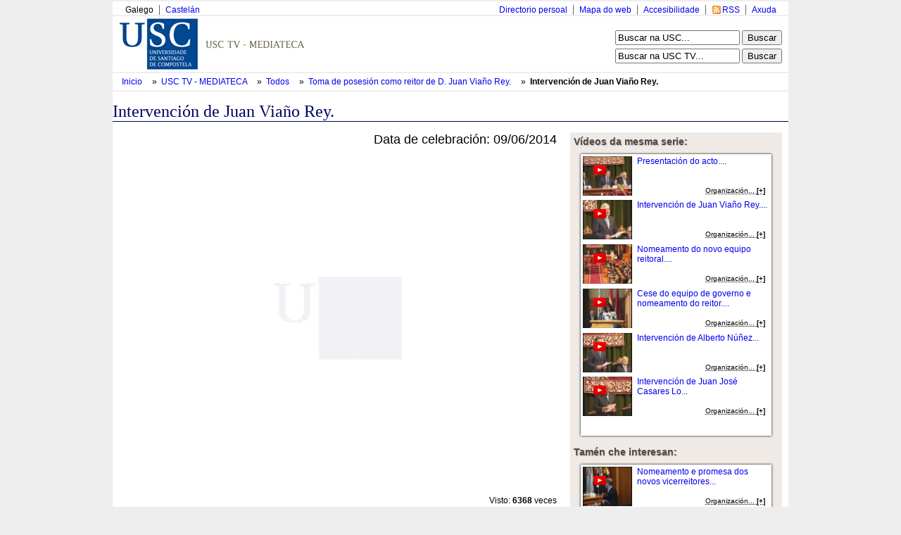

--- FILE ---
content_type: text/html; charset=utf-8
request_url: http://tv.usc.gal/mmobj/index/id/2344
body_size: 7643
content:
<!DOCTYPE html PUBLIC "-//W3C//DTD XHTML 1.0 Transitional//EN" "http://www.w3.org/TR/xhtml1/DTD/xhtml1-transitional.dtd">
<html xmlns="http://www.w3.org/1999/xhtml" xml:lang="en" lang="en">
<head>

<meta http-equiv="Content-Type" content="text/html; charset=utf-8" />
<meta name="title" content="USC TV - Intervención de Juan Viaño Rey." />
<meta name="keywords" content="webtv, Tv, Usctv, pumukit" />
<meta name="robots" content="index, follow" />
<meta name="description" content="Portal web de la TV de la Usc" />
<meta name="language" content="gl" />

<title>USC TV - Intervención de Juan Viaño Rey.</title>

<link rel="shortcut icon" href="/favicon.ico" />
<meta name="robots" content="index, follow" /> 
<meta name="revisit-after" content="1 days" />

<!--[if lt IE 7.]>
<link rel="stylesheet" type="text/css" media="screen" href="/css/tvusc/iefix.css" /> 
<![endif]--> 

<script type="text/javascript" src="/js/prototype.js"></script>
<script type="text/javascript" src="/js/scriptaculous.js"></script>
<script type="text/javascript" src="/jwplayer/jwplayer.js"></script>
<link rel="stylesheet" type="text/css" media="screen" href="/css/tvusc/estilos.css" />
<link rel="stylesheet" type="text/css" media="screen" href="/css/tvusc/960.css" />
<link rel="stylesheet" type="text/css" media="screen" href="/css/tvusc/usctv.css" />
<link rel="stylesheet" type="text/css" media="screen" href="/css/tvusc/serial.css" />
</head>
<body>
    <div class="container_15" id="tvusc">

      <div class="usctv_cab">
        <!-- comezo da franxa horizontal superior -->
<div class="grid_15 blq-navegacion-superior">

  <div class="grid_6 alpha">

    <ul id="idiomas">
      <li class="first_child">
                    Galego              </li>
      <li>
                <a href="/culture/es" title="Versión en castellano" hreflang="es">
          Castelán        </a>
              </li> 
    </ul>

  </div>
  
  <div class="grid_9 omega">
    <ul id="navegacion-superior">
      <li id="nav_axuda" class="axuda"><a href="http://www.usc.es/gl/web/axuda.html" accesskey="h">Axuda</a></li>
      <li id="nav_rss" class="rss"><a href="/rss.xml" accesskey="r">RSS</a></li>
      <li id="nav_accesible" class="accesible"><a href="http://www.usc.es/gl/web/accesibilidade.html" accesskey="a">Accesibilidade</a></li>
      <li id="nav_mapa" class="mapa"><a href="http://www.usc.es/gl/web/mapa.jsp">Mapa do web</a></li>
      <li id="nav_directorio" class="first_child directorio"><a href="http://www.usc.es/gl/web/directorio.html">Directorio persoal</a></li>
    </ul>
  </div>


</div>

<!-- fin da franxa horizontal superior -->
        <div class="separador"></div>
        <div class="grid_10 logo">


  <img usemap="#conxunto_identidade"
       src="/images/tv/usc/usctv.gif" 
       alt="Conxunto de identidade do servizo" height="75" width="443" /> 
  <map name="conxunto_identidade" id="conxunto_identidade">
    <area accesskey="1" href="http://www.usc.es"
          alt="Páxina de incio do sitio web da USC" 
          title="Páxina de incio do sitio web da USC" coords="0,0,115,75" shape="rect" /> 
  </map>


</div>

<div class="grid_5 busca">

  <form name="searchhead" 
        style="margin-bottom: 5px"
        method="get"
        action="http://www.usc.es/gl/web/busqueda.html">
    <div>
      <label accesskey="b" for="busca" class="salto">Busca:</label>
      <input name="q" maxlength="30"  value="Buscar na USC..."
             onclick="this.value=''" 
             onblur="if(this.value == '') this.value = 'Buscar na USC...'" 
             type="text" />
      <input name="startsearch" value="Buscar" type="submit" />
    </div>
  </form>

  <form name="searchhead" 
        method="post"
        action="/busca.html">
    <div>
      <label accesskey="t" for="busca" class="salto">Busca:</label>
      <input name="q" maxlength="30"  value="Buscar na USC TV..."
             onclick="this.value = ''" 
             onblur="if(this.value == '') this.value = 'Buscar na USC TV...'" 
             type="text" />
      <input name="startsearch" value="Buscar" type="submit" />
    </div>
  </form> 
</div>
        <div class="separador"></div>
        <div class="cab_pan">

 <ul id="tvusces_pan">
  <li>
    <a href="http://www.usc.es">
      Inicio    </a>
  </li>

  <li>
    &nbsp;»&nbsp; 
    <a href="/" 
        >
      USC TV - MEDIATECA
    </a>
  </li>

    <li>
     &nbsp;»&nbsp; 
     <a href="/library/all" 
         >
       Todos     </a>
  </li>
  
  
    <li>
     &nbsp;»&nbsp; 
     <a id="tvusces_pan_serial_a" href="/serial/index/id/404" 
         >
       Toma de posesi&oacute;n como reitor de D. Juan Via&ntilde;o Rey.     </a>
  </li>
  
    <li id="tvusces_pan_mmobj">
     &nbsp;»&nbsp; 
     <a id="tvusces_pan_mmobj_a" href="/mmobj/index/id/2344" 
        class="select" >
       Intervenci&oacute;n de Juan Via&ntilde;o Rey.     </a>
  </li>



<script type="text/javascript">
 //<![CDATA[
    var pan_mmobj = $('tvusces_pan_mmobj');
    var pan_serial = $('tvusces_pan_serial_a');
    var pan_mmobja = $('tvusces_pan_mmobj_a');
    if((pan_mmobj != null) &&(pan_serial != null)){
      var izq = ($('tvusc').cumulativeOffset()[0]);
      var tamano = ( pan_mmobj.cumulativeOffset()[0] + pan_mmobj.offsetWidth - izq);
      while( tamano > 920){
      
        if(pan_serial.innerHTML.strip().length > 20){
          pan_serial.update(pan_serial.innerHTML.strip().truncate(pan_serial.innerHTML.strip().length -1 ));
        }else{
          pan_mmobja.update(pan_mmobja.innerHTML.strip().truncate(pan_mmobja.innerHTML.strip().length -1 ));
        }
        var tamano = ( pan_mmobj.cumulativeOffset()[0] + pan_mmobj.offsetWidth - izq);
      }
    }
 //]]>
</script>


  
 </ul>

</div>







        <div class="separador"></div>
      </div>

      <div class="usctv_content">
        <h1>
  Intervenci&oacute;n de Juan Via&ntilde;o Rey.</h1>


<div id="usctv_m_mmobj" class="usctv_m">

  <div class="grid_10">
    <div class="mm_player">

  <div class="date">
  <!-- Fixme falta estilo de esto -->
    Data de celebración: 09/06/2014  </div>

   <div style="background-color: #000; width: 620px; height: 465px; margin: 10px 0px 20px;" id="preview">
	<video id="player1" controls>
	</video>
</div>
<script language="JavaScript" type="text/javascript">
    jwplayer("player1").setup({
            playlist: [
                        {'file': 'http://dls.usc.es/download/93/689.mp4',
			 'type': 'mp4',
	    title: 'Intro'
	   },
           {
        file: 'http://dls.usc.es/download/404/4069.mp4',
		   }
               ],
	flashplayer: "/jwplayer/jwplayer.flash.swf",
	html5player: "/jwplayer/jwplayer.html5.js",
	primary: 'flash',
	 autostart: 'true',
         startparam: 'start',
         repeat: 'false',
              width: 620,
        height: 465    });

</script>

<noscript>

Provide alternate content for browsers that do not support scripting
or for those that have scripting disabled.
Alternate HTML content should be placed here.
This content requires the Adobe Flash Player and a browser with JavaScript enabled.
<a href="http://www.adobe.com/go/getflash/">Get Flash</a>
</noscript>

  <div class="num_view">
    Visto: 
    <span class="num_view_number">6368</span>
    veces  </div>

  <div class="title">
      </div>

  
  <p class="description">
    Juan Via&ntilde;o Rey, comeza agradecendo o seu apoio a todos os que lle acompa&ntilde;aron ata onde est&aacute; e especialmente a aqueles que decidiron embarcarse neste reto o seu car&oacute;n, os vicerreitores que conformar&aacute;n o seu equipo de governo.  </p>

  <!-- PIC -->
<div class="serial_mm_info">
  <!-- PERSONS ACT -->
        <div class="persons" style="overflow: hidden">
                   
                      <div>
              <div class="person"   style="float:right" >
	        Productora:                                   SERVIMAV. Servizo de Medios Audiovisuais 
                              </div>
              Universidade de Santiago de Compostela            </div>
                             
                      <div>
              <div class="person"  >
	                                           Juan Manuel Via&ntilde;o Rey 
                              </div>
              Reitor da USC 2014-            </div>
                          </div>
</div>



</div>
    <script type="text/javascript">
//<![CDATA[

function index_tab_click(tab, block)
{
  $$('.index_tab_sel').first().removeClassName('index_tab_sel');
  $(tab).addClassName('index_tab_sel');
  
  ['index_tab_box_last', 'index_tab_box_popular', 'index_tab_box_featured'].each(function(name){
      if(name == block){
        $(name).show();
      }else{
        $(name).hide();
      }
    });
  
  return false;
}

//]]>
</script>  



<div class="index_tab">
  <div id="index_tab_last" class="index_tab_sel" style="width: 33%">
    <a href="#" onclick="return index_tab_click('index_tab_last', 'index_tab_box_last')" >
      Últimos engadidos    </a>
  </div>
  <div id="index_tab_popular" style="width: 33%">
    <a href="#" onclick="return index_tab_click('index_tab_popular', 'index_tab_box_popular');" >
      Máis vistos    </a>
  </div>
  <div id="index_tab_featured" style="width: 33%">
    <a href="#" onclick="return index_tab_click('index_tab_featured', 'index_tab_box_featured');" >
      Destacados    </a>
  </div>
</div>

<div class="index_tab_box">

  <div class="index_tab_box_element" id="index_tab_box_last" >
    <div class="usctv_mmobjs">



<div class="usctv_mmobj">



    <figure class="album" style="margin:2px 7px 2px 2px; ">
      <a href="/serial/index/id/802">
        <div class="picture"><img src="/uploads/pic/Serial/802/Video/4634/26010995758.jpg" /></div>
        <div class="picture"><img src="/uploads/pic/Serial/802/Video/4634/26010995758.jpg" /></div>
        <div class="picture"><img src="/uploads/pic/Serial/802/Video/4634/26010995758.jpg" /></div>
      </a>
    </figure>
    <div class="info">
    <div class="title">
      <a href="/serial/index/id/802" >
        Acto Acad&eacute;mico de Apertura do Curso 2025-2026...      </a>
    </div>
 

    <div class="serial_title">
                    
              <abbr title="Acto Acad&eacute;mico de Apertura do Curso 2025-2026">
          Acto Acad&eacute;mico de Apertura...        </abbr>
          </div>

    <div class="date">
      <span style="font-size:85%">Data Evento:</span><br />
      09/01/2026    </div>

    <div class="mmobj_bottom">
      <abbr title="Medicina preventiva, Ling&uuml;&iacute;stica, Linguas, Lingua e cultura, Enfermidade, Aperturas de curso">

      <span style="font-weight: bold; font-size: 100%">[+]</span>
  
</abbr>    </div>
  </div>

</div>






<div class="usctv_mmobj">



  <div class="thumbnail">
    <a href="/mmobj/index/id/4629" >
      <!--<img class="play_icon_shadow" alt="" width="30" src="/images/tv/usc/sombra.png"/>-->
      <img class="play_icon" alt="" src="/images/tv/usc/play_icon.gif"/>
      <img class="serial" alt="serial_pic" src="/uploads/pic/Serial/684/Video/4629/02._Cartel_final_seguridad_maritima.jpg" width="100" height="84"/>
    </a>
  </div> 
  <div class="info">
    <div class="title">
      <a href="/mmobj/index/id/4629" >
        Seguridad mar&iacute;tima...      </a>
    </div>



    <div class="serial_title">
                    
              <abbr title="Mesas de an&aacute;lisis do Centro de Estudos de Seguridade - CESEG -USC">
          Mesas de an&aacute;lisis do...        </abbr>
          </div>

    <div class="date">
      <span style="font-size:85%">Data Evento:</span><br />
      18/06/2025    </div>

    <div class="mmobj_bottom">
      <abbr title="Ciencias xur&iacute;&shy;dicas e dereito, Dereito constitucional, Ciencias pol&iacute;ticas, Vida pol&iacute;&shy;tica, Teor&iacute;a pol&iacute;&shy;tica">

      <span style="font-weight: bold; font-size: 100%">[+]</span>
  
</abbr>    </div>
  </div>

</div>






<div class="usctv_mmobj">



  <div class="thumbnail">
    <a href="/mmobj/index/id/4628" >
      <!--<img class="play_icon_shadow" alt="" width="30" src="/images/tv/usc/sombra.png"/>-->
      <img class="play_icon" alt="" src="/images/tv/usc/play_icon.gif"/>
      <img class="serial" alt="serial_pic" src="/uploads/pic/Serial/684/Video/4628/Cartel_final.jpg" width="100" height="84"/>
    </a>
  </div> 
  <div class="info">
    <div class="title">
      <a href="/mmobj/index/id/4628" >
        Seguridad y turismo...      </a>
    </div>



    <div class="serial_title">
                    
              <abbr title="Mesas de an&aacute;lisis do Centro de Estudos de Seguridade - CESEG -USC">
          Mesas de an&aacute;lisis do...        </abbr>
          </div>

    <div class="date">
      <span style="font-size:85%">Data Evento:</span><br />
      10/06/2025    </div>

    <div class="mmobj_bottom">
      <abbr title="Ciencias xur&iacute;&shy;dicas e dereito, Dereito constitucional, Ciencias pol&iacute;ticas, Vida pol&iacute;&shy;tica, Teor&iacute;a pol&iacute;&shy;tica">

      <span style="font-weight: bold; font-size: 100%">[+]</span>
  
</abbr>    </div>
  </div>

</div>






<div class="usctv_mmobj">



  <div class="thumbnail">
    <a href="/mmobj/index/id/4615" >
      <!--<img class="play_icon_shadow" alt="" width="30" src="/images/tv/usc/sombra.png"/>-->
      <img class="play_icon" alt="" src="/images/tv/usc/play_icon.gif"/>
      <img class="serial" alt="serial_pic" src="/uploads/pic/Serial/799/Video/4615/Miniatura_usctv.jpg" width="100" height="84"/>
    </a>
  </div> 
  <div class="info">
    <div class="title">
      <a href="/mmobj/index/id/4615" >
          Gorri&oacute;ns entre tulip&aacute;ns. So&ntilde;os rotos detr&aacute;s do burka. V.O....      </a>
    </div>



    <div class="serial_title">
                    
              <abbr title="Gorri&oacute;ns entre tulip&aacute;ns. So&ntilde;os rotos detr&aacute;s do burka">
          Gorri&oacute;ns entre tulip&aacute;ns....        </abbr>
          </div>

    <div class="date">
      <span style="font-size:85%">Data Evento:</span><br />
      06/11/2024    </div>

    <div class="mmobj_bottom">
      <abbr title="Historia, Historia de pa&iacute;&shy;ses, Instituci&oacute;ns pol&iacute;&shy;ticas, Dereitos humanos, Relixi&oacute;n, Sociolox&iacute;a, Cultural">

      <span style="font-weight: bold; font-size: 100%">[+]</span>
  
</abbr>    </div>
  </div>

</div>






<div class="usctv_mmobj">



  <div class="thumbnail">
    <a href="/mmobj/index/id/4620" >
      <!--<img class="play_icon_shadow" alt="" width="30" src="/images/tv/usc/sombra.png"/>-->
      <img class="play_icon" alt="" src="/images/tv/usc/play_icon.gif"/>
      <img class="serial" alt="serial_pic" src="/uploads/pic/Serial/799/Video/4620/Imagen_Video_Presentaci__n_Acto.jpg" width="100" height="84"/>
    </a>
  </div> 
  <div class="info">
    <div class="title">
      <a href="/mmobj/index/id/4620" >
        Acto de Estrea do Documental  ...      </a>
    </div>



    <div class="serial_title">
                    
              <abbr title="Gorri&oacute;ns entre tulip&aacute;ns. So&ntilde;os rotos detr&aacute;s do burka">
          Gorri&oacute;ns entre tulip&aacute;ns....        </abbr>
          </div>

    <div class="date">
      <span style="font-size:85%">Data Evento:</span><br />
      06/11/2024    </div>

    <div class="mmobj_bottom">
      <abbr title="Historia, Historia de pa&iacute;&shy;ses, Instituci&oacute;ns pol&iacute;&shy;ticas, Dereitos humanos, Relixi&oacute;n, Sociolox&iacute;a, Cultural">

      <span style="font-weight: bold; font-size: 100%">[+]</span>
  
</abbr>    </div>
  </div>

</div>






<div class="usctv_mmobj">



  <div class="thumbnail">
    <a href="/mmobj/index/id/4619" >
      <!--<img class="play_icon_shadow" alt="" width="30" src="/images/tv/usc/sombra.png"/>-->
      <img class="play_icon" alt="" src="/images/tv/usc/play_icon.gif"/>
      <img class="serial" alt="serial_pic" src="/uploads/pic/Serial/794/Video/4619/Miniatura.jpg" width="100" height="84"/>
    </a>
  </div> 
  <div class="info">
    <div class="title">
      <a href="/mmobj/index/id/4619" >
        Investigamos na realidade virtual para a educaci&oacute;n ...      </a>
    </div>



    <div class="serial_title">
                    
              Investigamos na USC       
          </div>

    <div class="date">
      <span style="font-size:85%">Data Evento:</span><br />
      10/09/2024    </div>

    <div class="mmobj_bottom">
      <abbr title="Qu&iacute;&shy;mica f&iacute;&shy;sica de pol&iacute;&shy;meros, Enxe&ntilde;ar&iacute;a bioqu&iacute;&shy;mica, Tecnolox&iacute;&shy;a de materiais, Pl&aacute;sticos, Transferencia de tecnolox&iacute;&shy;a">

      <span style="font-weight: bold; font-size: 100%">[+]</span>
  
</abbr>    </div>
  </div>

</div>



</div>

  
    <div style="clear:left"></div>
  </div>
  
  <div class="index_tab_box_element" id="index_tab_box_popular" style="display:none">
    <div class="usctv_mmobjs">



<div class="usctv_mmobj">



  <div class="thumbnail">
    <a href="/mmobj/index/id/2445" >
      <!--<img class="play_icon_shadow" alt="" width="30" src="/images/tv/usc/sombra.png"/>-->
      <img class="play_icon" alt="" src="/images/tv/usc/play_icon.gif"/>
      <img class="serial" alt="serial_pic" src="/uploads/pic/Serial/406/Video/2445/140703123132.jpg" width="100" height="84"/>
    </a>
  </div> 
  <div class="info">
    <div class="title">
      <a href="/mmobj/index/id/2445" >
        Presentaci&oacute;n do acto....      </a>
    </div>



    <div class="serial_title">
                    
              Mellores expedientes 2014.       
          </div>

    <div class="date">
      <span style="font-size:85%">Data Evento:</span><br />
      01/07/2014    </div>

    <div class="mmobj_bottom">
      <abbr title="Pol&iacute;tica educativa, Mellores expedientes">

      <span style="font-weight: bold; font-size: 100%">[+]</span>
  
</abbr>    </div>
  </div>

</div>






<div class="usctv_mmobj">



  <div class="thumbnail">
    <a href="/mmobj/index/id/883" >
      <!--<img class="play_icon_shadow" alt="" width="30" src="/images/tv/usc/sombra.png"/>-->
      <img class="play_icon" alt="" src="/images/tv/usc/play_icon.gif"/>
      <img class="serial" alt="serial_pic" src="/uploads/pic/Serial/182/Video/883/100728173057.jpg" width="100" height="84"/>
    </a>
  </div> 
  <div class="info">
    <div class="title">
      <a href="/mmobj/index/id/883" >
        Intervenci&oacute;n de Luis Pedro L&oacute;pez Grill&eacute;...      </a>
    </div>



    <div class="serial_title">
                    
              Mellores expedientes 2008       
          </div>

    <div class="date">
      <span style="font-size:85%">Data Evento:</span><br />
      11/07/2008    </div>

    <div class="mmobj_bottom">
      <abbr title="Pol&iacute;tica educativa">

      <span style="font-weight: bold; font-size: 100%">[+]</span>
  
</abbr>    </div>
  </div>

</div>






<div class="usctv_mmobj">



  <div class="thumbnail">
    <a href="/mmobj/index/id/401" >
      <!--<img class="play_icon_shadow" alt="" width="30" src="/images/tv/usc/sombra.png"/>-->
      <img class="play_icon" alt="" src="/images/tv/usc/play_icon.gif"/>
      <img class="serial" alt="serial_pic" src="/uploads/pic/Serial/67/Video/401/10043071718.jpg" width="100" height="84"/>
    </a>
  </div> 
  <div class="info">
    <div class="title">
      <a href="/mmobj/index/id/401" >
        Universidade Viva...      </a>
    </div>



    <div class="serial_title">
                    
              Universidade Viva       
          </div>

    <div class="date">
      <span style="font-size:85%">Data Evento:</span><br />
      01/01/2004    </div>

    <div class="mmobj_bottom">
      <abbr title="Publicidade, Arquitectura, Publicidade corporativa">

      <span style="font-weight: bold; font-size: 100%">[+]</span>
  
</abbr>    </div>
  </div>

</div>






<div class="usctv_mmobj">



  <div class="thumbnail">
    <a href="/mmobj/index/id/601" >
      <!--<img class="play_icon_shadow" alt="" width="30" src="/images/tv/usc/sombra.png"/>-->
      <img class="play_icon" alt="" src="/images/tv/usc/play_icon.gif"/>
      <img class="serial" alt="serial_pic" src="/uploads/pic/Serial/131/Video/601/100521122935.jpg" width="100" height="84"/>
    </a>
  </div> 
  <div class="info">
    <div class="title">
      <a href="/mmobj/index/id/601" >
        Inicio do acto acad&eacute;mico de clausura do V Centenario...      </a>
    </div>



    <div class="serial_title">
                    
              <abbr title="Clausura do V Centenario da Universidade de Santiago">
          Clausura do V Centenario da...        </abbr>
          </div>

    <div class="date">
      <span style="font-size:85%">Data Evento:</span><br />
      26/09/1996    </div>

    <div class="mmobj_bottom">
      <abbr title="Pol&iacute;tica educativa, Aperturas de curso">

      <span style="font-weight: bold; font-size: 100%">[+]</span>
  
</abbr>    </div>
  </div>

</div>






<div class="usctv_mmobj">



  <div class="thumbnail">
    <a href="/mmobj/index/id/567" >
      <!--<img class="play_icon_shadow" alt="" width="30" src="/images/tv/usc/sombra.png"/>-->
      <img class="play_icon" alt="" src="/images/tv/usc/play_icon.gif"/>
      <img class="serial" alt="serial_pic" src="/uploads/pic/Serial/118/Video/567/100512123929.jpg" width="100" height="84"/>
    </a>
  </div> 
  <div class="info">
    <div class="title">
      <a href="/mmobj/index/id/567" >
        Sa&iacute;ndo dun buraco negro...      </a>
    </div>



    <div class="serial_title">
                    
              <abbr title="I Premio Fonseca 2008. Stephen Hawking">
          I Premio Fonseca 2008. Stephen...        </abbr>
          </div>

    <div class="date">
      <span style="font-size:85%">Data Evento:</span><br />
      28/09/2008    </div>

    <div class="mmobj_bottom">
      <abbr title="F&iacute;&shy;sica te&oacute;rica">

      <span style="font-weight: bold; font-size: 100%">[+]</span>
  
</abbr>    </div>
  </div>

</div>






<div class="usctv_mmobj">



  <div class="thumbnail">
    <a href="/mmobj/index/id/1136" >
      <!--<img class="play_icon_shadow" alt="" width="30" src="/images/tv/usc/sombra.png"/>-->
      <img class="play_icon" alt="" src="/images/tv/usc/play_icon.gif"/>
      <img class="serial" alt="serial_pic" src="/uploads/pic/Serial/232/Video/1136/101105185742.jpg" width="100" height="84"/>
    </a>
  </div> 
  <div class="info">
    <div class="title">
      <a href="/mmobj/index/id/1136" >
        O ribosoma: unha m&aacute;quina de ARN que sobreviviu &aacute; presi&oacute;n da evoluci&oacute;n, pero est&aacute; paralizada polos...      </a>
    </div>



    <div class="serial_title">
                    
              <abbr title="Programa ConCiencia 2010. Ada Yonath">
          Programa ConCiencia 2010. Ada...        </abbr>
          </div>

    <div class="date">
      <span style="font-size:85%">Data Evento:</span><br />
      25/10/2010    </div>

    <div class="mmobj_bottom">
      <abbr title="Bioqu&iacute;&shy;mica, Aperturas e clausuras de congresos e xornadas">

      <span style="font-weight: bold; font-size: 100%">[+]</span>
  
</abbr>    </div>
  </div>

</div>



</div>

    
    <div style="clear:left"></div>
  </div>
  
  <div class="index_tab_box_element" id="index_tab_box_featured" style="display:none">
    <div class="usctv_mmobjs">



<div class="usctv_mmobj">



  <div class="thumbnail">
    <a href="/mmobj/index/id/4629" >
      <!--<img class="play_icon_shadow" alt="" width="30" src="/images/tv/usc/sombra.png"/>-->
      <img class="play_icon" alt="" src="/images/tv/usc/play_icon.gif"/>
      <img class="serial" alt="serial_pic" src="/uploads/pic/Serial/684/Video/4629/02._Cartel_final_seguridad_maritima.jpg" width="100" height="84"/>
    </a>
  </div> 
  <div class="info">
    <div class="title">
      <a href="/mmobj/index/id/4629" >
        Seguridad mar&iacute;tima...      </a>
    </div>



    <div class="serial_title">
                    
              <abbr title="Mesas de an&aacute;lisis do Centro de Estudos de Seguridade - CESEG -USC">
          Mesas de an&aacute;lisis do...        </abbr>
          </div>

    <div class="date">
      <span style="font-size:85%">Data Evento:</span><br />
      18/06/2025    </div>

    <div class="mmobj_bottom">
      <abbr title="Ciencias xur&iacute;&shy;dicas e dereito, Dereito constitucional, Ciencias pol&iacute;ticas, Vida pol&iacute;&shy;tica, Teor&iacute;a pol&iacute;&shy;tica">

      <span style="font-weight: bold; font-size: 100%">[+]</span>
  
</abbr>    </div>
  </div>

</div>






<div class="usctv_mmobj">



  <div class="thumbnail">
    <a href="/mmobj/index/id/4628" >
      <!--<img class="play_icon_shadow" alt="" width="30" src="/images/tv/usc/sombra.png"/>-->
      <img class="play_icon" alt="" src="/images/tv/usc/play_icon.gif"/>
      <img class="serial" alt="serial_pic" src="/uploads/pic/Serial/684/Video/4628/Cartel_final.jpg" width="100" height="84"/>
    </a>
  </div> 
  <div class="info">
    <div class="title">
      <a href="/mmobj/index/id/4628" >
        Seguridad y turismo...      </a>
    </div>



    <div class="serial_title">
                    
              <abbr title="Mesas de an&aacute;lisis do Centro de Estudos de Seguridade - CESEG -USC">
          Mesas de an&aacute;lisis do...        </abbr>
          </div>

    <div class="date">
      <span style="font-size:85%">Data Evento:</span><br />
      10/06/2025    </div>

    <div class="mmobj_bottom">
      <abbr title="Ciencias xur&iacute;&shy;dicas e dereito, Dereito constitucional, Ciencias pol&iacute;ticas, Vida pol&iacute;&shy;tica, Teor&iacute;a pol&iacute;&shy;tica">

      <span style="font-weight: bold; font-size: 100%">[+]</span>
  
</abbr>    </div>
  </div>

</div>






<div class="usctv_mmobj">



  <div class="thumbnail">
    <a href="/mmobj/index/id/4615" >
      <!--<img class="play_icon_shadow" alt="" width="30" src="/images/tv/usc/sombra.png"/>-->
      <img class="play_icon" alt="" src="/images/tv/usc/play_icon.gif"/>
      <img class="serial" alt="serial_pic" src="/uploads/pic/Serial/799/Video/4615/Miniatura_usctv.jpg" width="100" height="84"/>
    </a>
  </div> 
  <div class="info">
    <div class="title">
      <a href="/mmobj/index/id/4615" >
          Gorri&oacute;ns entre tulip&aacute;ns. So&ntilde;os rotos detr&aacute;s do burka. V.O....      </a>
    </div>



    <div class="serial_title">
                    
              <abbr title="Gorri&oacute;ns entre tulip&aacute;ns. So&ntilde;os rotos detr&aacute;s do burka">
          Gorri&oacute;ns entre tulip&aacute;ns....        </abbr>
          </div>

    <div class="date">
      <span style="font-size:85%">Data Evento:</span><br />
      06/11/2024    </div>

    <div class="mmobj_bottom">
      <abbr title="Historia, Historia de pa&iacute;&shy;ses, Instituci&oacute;ns pol&iacute;&shy;ticas, Dereitos humanos, Relixi&oacute;n, Sociolox&iacute;a, Cultural">

      <span style="font-weight: bold; font-size: 100%">[+]</span>
  
</abbr>    </div>
  </div>

</div>






<div class="usctv_mmobj">



  <div class="thumbnail">
    <a href="/mmobj/index/id/4620" >
      <!--<img class="play_icon_shadow" alt="" width="30" src="/images/tv/usc/sombra.png"/>-->
      <img class="play_icon" alt="" src="/images/tv/usc/play_icon.gif"/>
      <img class="serial" alt="serial_pic" src="/uploads/pic/Serial/799/Video/4620/Imagen_Video_Presentaci__n_Acto.jpg" width="100" height="84"/>
    </a>
  </div> 
  <div class="info">
    <div class="title">
      <a href="/mmobj/index/id/4620" >
        Acto de Estrea do Documental  ...      </a>
    </div>



    <div class="serial_title">
                    
              <abbr title="Gorri&oacute;ns entre tulip&aacute;ns. So&ntilde;os rotos detr&aacute;s do burka">
          Gorri&oacute;ns entre tulip&aacute;ns....        </abbr>
          </div>

    <div class="date">
      <span style="font-size:85%">Data Evento:</span><br />
      06/11/2024    </div>

    <div class="mmobj_bottom">
      <abbr title="Historia, Historia de pa&iacute;&shy;ses, Instituci&oacute;ns pol&iacute;&shy;ticas, Dereitos humanos, Relixi&oacute;n, Sociolox&iacute;a, Cultural">

      <span style="font-weight: bold; font-size: 100%">[+]</span>
  
</abbr>    </div>
  </div>

</div>






<div class="usctv_mmobj">



  <div class="thumbnail">
    <a href="/mmobj/index/id/4619" >
      <!--<img class="play_icon_shadow" alt="" width="30" src="/images/tv/usc/sombra.png"/>-->
      <img class="play_icon" alt="" src="/images/tv/usc/play_icon.gif"/>
      <img class="serial" alt="serial_pic" src="/uploads/pic/Serial/794/Video/4619/Miniatura.jpg" width="100" height="84"/>
    </a>
  </div> 
  <div class="info">
    <div class="title">
      <a href="/mmobj/index/id/4619" >
        Investigamos na realidade virtual para a educaci&oacute;n ...      </a>
    </div>



    <div class="serial_title">
                    
              Investigamos na USC       
          </div>

    <div class="date">
      <span style="font-size:85%">Data Evento:</span><br />
      10/09/2024    </div>

    <div class="mmobj_bottom">
      <abbr title="Qu&iacute;&shy;mica f&iacute;&shy;sica de pol&iacute;&shy;meros, Enxe&ntilde;ar&iacute;a bioqu&iacute;&shy;mica, Tecnolox&iacute;&shy;a de materiais, Pl&aacute;sticos, Transferencia de tecnolox&iacute;&shy;a">

      <span style="font-weight: bold; font-size: 100%">[+]</span>
  
</abbr>    </div>
  </div>

</div>






<div class="usctv_mmobj">



  <div class="thumbnail">
    <a href="/mmobj/index/id/4610" >
      <!--<img class="play_icon_shadow" alt="" width="30" src="/images/tv/usc/sombra.png"/>-->
      <img class="play_icon" alt="" src="/images/tv/usc/play_icon.gif"/>
      <img class="serial" alt="serial_pic" src="/uploads/pic/Serial/684/Video/4610/Sin_t__tulo-1.jpg" width="100" height="84"/>
    </a>
  </div> 
  <div class="info">
    <div class="title">
      <a href="/mmobj/index/id/4610" >
        Foro de Dereito Constitucional...      </a>
    </div>



    <div class="serial_title">
                    
              <abbr title="Mesas de an&aacute;lisis do Centro de Estudos de Seguridade - CESEG -USC">
          Mesas de an&aacute;lisis do...        </abbr>
          </div>

    <div class="date">
      <span style="font-size:85%">Data Evento:</span><br />
      16/10/2024    </div>

    <div class="mmobj_bottom">
      <abbr title="Ciencias xur&iacute;&shy;dicas e dereito, Dereito constitucional, Ciencias pol&iacute;ticas, Vida pol&iacute;&shy;tica, Teor&iacute;a pol&iacute;&shy;tica, Comportamento pol&iacute;tico">

      <span style="font-weight: bold; font-size: 100%">[+]</span>
  
</abbr>    </div>
  </div>

</div>



</div>

  
    <div style="clear:left"></div>
  </div>


</div>



  </div>

  <div class="grid_5">
   <!-- FIXME. mostrar solo omjetos multimedia publicos -->
   <div class="other_mmobjs">
  <div class="label">
    V&iacute;deos da mesma serie:  </div>

  <div class="box">
          <div class="usctv_mini_mmobjs">

<dl class="usctv_mini_mmobj">

  <dt class="thumbnail">
    <a href="/mmobj/index/id/2342" >
      <img class="play_icon" alt="" src="/images/tv/usc/play_icon.gif" />
      <img src="/uploads/pic/Serial/404/Video/2346/14061185047.jpg" style="width:; 75px; height: 56px;"/>
    </a>
  </dt> 

  <dd class="info">
    <div class="title">
      <a href="/mmobj/index/id/2342" >
        Presentaci&oacute;n do acto....      </a>
    </div>


    <div class="mini_mmobj_bottom">
      <abbr title="Organizaci&oacute;n e direcci&oacute;n das instituci&oacute;ns educativas, Tomas de posesi&oacute;n">

                  Organizaci&oacute;n...                  <span style="font-weight: bold; font-size: 100%">[+]</span>
        
</abbr>    </div>
  </dd>

</dl>



<dl class="usctv_mini_mmobj">

  <dt class="thumbnail">
    <a href="/mmobj/index/id/2344" >
      <img class="play_icon" alt="" src="/images/tv/usc/play_icon.gif" />
      <img src="/uploads/pic/Serial/404/Video/2344/140611105607.jpg" style="width:; 75px; height: 56px;"/>
    </a>
  </dt> 

  <dd class="info">
    <div class="title">
      <a href="/mmobj/index/id/2344" >
        Intervenci&oacute;n de Juan Via&ntilde;o Rey....      </a>
    </div>


    <div class="mini_mmobj_bottom">
      <abbr title="Organizaci&oacute;n e direcci&oacute;n das instituci&oacute;ns educativas, Tomas de posesi&oacute;n">

                  Organizaci&oacute;n...                  <span style="font-weight: bold; font-size: 100%">[+]</span>
        
</abbr>    </div>
  </dd>

</dl>



<dl class="usctv_mini_mmobj">

  <dt class="thumbnail">
    <a href="/mmobj/index/id/2345" >
      <img class="play_icon" alt="" src="/images/tv/usc/play_icon.gif" />
      <img src="/uploads/pic/Serial/404/Video/2345/140611105730.jpg" style="width:; 75px; height: 56px;"/>
    </a>
  </dt> 

  <dd class="info">
    <div class="title">
      <a href="/mmobj/index/id/2345" >
        Nomeamento do novo equipo reitoral....      </a>
    </div>


    <div class="mini_mmobj_bottom">
      <abbr title="Organizaci&oacute;n e direcci&oacute;n das instituci&oacute;ns educativas, Tomas de posesi&oacute;n">

                  Organizaci&oacute;n...                  <span style="font-weight: bold; font-size: 100%">[+]</span>
        
</abbr>    </div>
  </dd>

</dl>



<dl class="usctv_mini_mmobj">

  <dt class="thumbnail">
    <a href="/mmobj/index/id/2346" >
      <img class="play_icon" alt="" src="/images/tv/usc/play_icon.gif" />
      <img src="/uploads/pic/Serial/404/Video/2346/140611105758.jpg" style="width:; 75px; height: 56px;"/>
    </a>
  </dt> 

  <dd class="info">
    <div class="title">
      <a href="/mmobj/index/id/2346" >
        Cese do equipo de governo e nomeamento do reitor....      </a>
    </div>


    <div class="mini_mmobj_bottom">
      <abbr title="Organizaci&oacute;n e direcci&oacute;n das instituci&oacute;ns educativas, Tomas de posesi&oacute;n">

                  Organizaci&oacute;n...                  <span style="font-weight: bold; font-size: 100%">[+]</span>
        
</abbr>    </div>
  </dd>

</dl>



<dl class="usctv_mini_mmobj">

  <dt class="thumbnail">
    <a href="/mmobj/index/id/2347" >
      <img class="play_icon" alt="" src="/images/tv/usc/play_icon.gif" />
      <img src="/uploads/pic/Serial/404/Video/2347/140611105818.jpg" style="width:; 75px; height: 56px;"/>
    </a>
  </dt> 

  <dd class="info">
    <div class="title">
      <a href="/mmobj/index/id/2347" >
        Intervenci&oacute;n de Alberto N&uacute;&ntilde;ez...      </a>
    </div>


    <div class="mini_mmobj_bottom">
      <abbr title="Organizaci&oacute;n e direcci&oacute;n das instituci&oacute;ns educativas, Tomas de posesi&oacute;n">

                  Organizaci&oacute;n...                  <span style="font-weight: bold; font-size: 100%">[+]</span>
        
</abbr>    </div>
  </dd>

</dl>



<dl class="usctv_mini_mmobj">

  <dt class="thumbnail">
    <a href="/mmobj/index/id/2348" >
      <img class="play_icon" alt="" src="/images/tv/usc/play_icon.gif" />
      <img src="/uploads/pic/Serial/404/Video/2348/140611105836.jpg" style="width:; 75px; height: 56px;"/>
    </a>
  </dt> 

  <dd class="info">
    <div class="title">
      <a href="/mmobj/index/id/2348" >
        Intervenci&oacute;n de Juan Jos&eacute; Casares Lo...      </a>
    </div>


    <div class="mini_mmobj_bottom">
      <abbr title="Organizaci&oacute;n e direcci&oacute;n das instituci&oacute;ns educativas, Tomas de posesi&oacute;n">

                  Organizaci&oacute;n...                  <span style="font-weight: bold; font-size: 100%">[+]</span>
        
</abbr>    </div>
  </dd>

</dl>


</div>    
      </div>

</div>   <div class="other_mmobjs">
  <div class="label">
    Tam&eacute;n che interesan:  </div>

  <div class="box">
          <div class="usctv_mini_mmobjs">

<dl class="usctv_mini_mmobj">

  <dt class="thumbnail">
    <a href="/mmobj/index/id/648" >
      <img class="play_icon" alt="" src="/images/tv/usc/play_icon.gif" />
      <img src="/uploads/pic/Serial/139/Video/648/100608150840.jpg" style="width:; 75px; height: 56px;"/>
    </a>
  </dt> 

  <dd class="info">
    <div class="title">
      <a href="/mmobj/index/id/648" >
        Nomeamento e promesa dos novos vicerreitores...      </a>
    </div>


    <div class="mini_mmobj_bottom">
      <abbr title="Organizaci&oacute;n e direcci&oacute;n das instituci&oacute;ns educativas, Tomas de posesi&oacute;n">

                  Organizaci&oacute;n...                  <span style="font-weight: bold; font-size: 100%">[+]</span>
        
</abbr>    </div>
  </dd>

</dl>



<dl class="usctv_mini_mmobj">

  <dt class="thumbnail">
    <a href="/mmobj/index/id/1415" >
      <img class="play_icon" alt="" src="/images/tv/usc/play_icon.gif" />
      <img src="/uploads/pic/Serial/285/Video/1415/110720203249.jpg" style="width:; 75px; height: 56px;"/>
    </a>
  </dt> 

  <dd class="info">
    <div class="title">
      <a href="/mmobj/index/id/1415" >
        Intervenci&oacute;n de Sandra Korman Dib....      </a>
    </div>


    <div class="mini_mmobj_bottom">
      <abbr title="Organizaci&oacute;n e direcci&oacute;n das instituci&oacute;ns educativas, An&aacute;lise, realizaci&oacute;n de modelos e planificaci&oacute;n estad&iacute;stica, Cultural">

                  Organizaci&oacute;n...                  <span style="font-weight: bold; font-size: 100%">[+]</span>
        
</abbr>    </div>
  </dd>

</dl>



<dl class="usctv_mini_mmobj">

  <dt class="thumbnail">
    <a href="/mmobj/index/id/751" >
      <img class="play_icon" alt="" src="/images/tv/usc/play_icon.gif" />
      <img src="/uploads/pic/Serial/148/Video/751/100702172026.jpg" style="width:; 75px; height: 56px;"/>
    </a>
  </dt> 

  <dd class="info">
    <div class="title">
      <a href="/mmobj/index/id/751" >
        Intervenci&oacute;n do Presidente da Xunta de Gali...      </a>
    </div>


    <div class="mini_mmobj_bottom">
      <abbr title="Organizaci&oacute;n e direcci&oacute;n das instituci&oacute;ns educativas, Tomas de posesi&oacute;n">

                  Organizaci&oacute;n...                  <span style="font-weight: bold; font-size: 100%">[+]</span>
        
</abbr>    </div>
  </dd>

</dl>



<dl class="usctv_mini_mmobj">

  <dt class="thumbnail">
    <a href="/mmobj/index/id/2745" >
      <img class="play_icon" alt="" src="/images/tv/usc/play_icon.gif" />
      <img src="/uploads/pic/Serial/454/Video/2745/150125121407.jpg" style="width:; 75px; height: 56px;"/>
    </a>
  </dt> 

  <dd class="info">
    <div class="title">
      <a href="/mmobj/index/id/2745" >
        Intervenci&oacute;n de Manuel Fraga Iribarne e pec...      </a>
    </div>


    <div class="mini_mmobj_bottom">
      <abbr title="Organizaci&oacute;n e direcci&oacute;n das instituci&oacute;ns educativas, Tomas de posesi&oacute;n">

                  Organizaci&oacute;n...                  <span style="font-weight: bold; font-size: 100%">[+]</span>
        
</abbr>    </div>
  </dd>

</dl>



<dl class="usctv_mini_mmobj">

  <dt class="thumbnail">
    <a href="/mmobj/index/id/1142" >
      <img class="play_icon" alt="" src="/images/tv/usc/play_icon.gif" />
      <img src="/uploads/pic/Serial/233/Video/1142/101105171321.jpg" style="width:; 75px; height: 56px;"/>
    </a>
  </dt> 

  <dd class="info">
    <div class="title">
      <a href="/mmobj/index/id/1142" >
        Toma de posesi&oacute;n...      </a>
    </div>


    <div class="mini_mmobj_bottom">
      <abbr title="Organizaci&oacute;n e direcci&oacute;n das instituci&oacute;ns educativas, Tomas de posesi&oacute;n">

                  Organizaci&oacute;n...                  <span style="font-weight: bold; font-size: 100%">[+]</span>
        
</abbr>    </div>
  </dd>

</dl>



<dl class="usctv_mini_mmobj">

  <dt class="thumbnail">
    <a href="/mmobj/index/id/644" >
      <img class="play_icon" alt="" src="/images/tv/usc/play_icon.gif" />
      <img src="/uploads/pic/Serial/139/Video/644/100608150829.jpg" style="width:; 75px; height: 56px;"/>
    </a>
  </dt> 

  <dd class="info">
    <div class="title">
      <a href="/mmobj/index/id/644" >
        Intervenci&oacute;n de Dar&iacute;o Villanueva...      </a>
    </div>


    <div class="mini_mmobj_bottom">
      <abbr title="Organizaci&oacute;n e direcci&oacute;n das instituci&oacute;ns educativas, Tomas de posesi&oacute;n">

                  Organizaci&oacute;n...                  <span style="font-weight: bold; font-size: 100%">[+]</span>
        
</abbr>    </div>
  </dd>

</dl>



<dl class="usctv_mini_mmobj">

  <dt class="thumbnail">
    <a href="/mmobj/index/id/3604" >
      <img class="play_icon" alt="" src="/images/tv/usc/play_icon.gif" />
      <img src="/uploads/pic/Serial/603/Video/3604/180612113446.jpg" style="width:; 75px; height: 56px;"/>
    </a>
  </dt> 

  <dd class="info">
    <div class="title">
      <a href="/mmobj/index/id/3604" >
        Ceses e toma de posesi&oacute;n do profesor D.Antonio...      </a>
    </div>


    <div class="mini_mmobj_bottom">
      <abbr title="Organizaci&oacute;n e direcci&oacute;n das instituci&oacute;ns educativas, USC, Tomas de posesi&oacute;n">

                  Organizaci&oacute;n...                  <span style="font-weight: bold; font-size: 100%">[+]</span>
        
</abbr>    </div>
  </dd>

</dl>



<dl class="usctv_mini_mmobj">

  <dt class="thumbnail">
    <a href="/mmobj/index/id/2941" >
      <img class="play_icon" alt="" src="/images/tv/usc/play_icon.gif" />
      <img src="/uploads/pic/Serial/500/Video/2941/15103090227.jpg" style="width:; 75px; height: 56px;"/>
    </a>
  </dt> 

  <dd class="info">
    <div class="title">
      <a href="/mmobj/index/id/2941" >
        Intervenci&oacute;n de Fernando Cabo Aseguinolaza....      </a>
    </div>


    <div class="mini_mmobj_bottom">
      <abbr title="Organizaci&oacute;n e direcci&oacute;n das instituci&oacute;ns educativas, Relaci&oacute;ns culturais">

                  Organizaci&oacute;n...                  <span style="font-weight: bold; font-size: 100%">[+]</span>
        
</abbr>    </div>
  </dd>

</dl>



<dl class="usctv_mini_mmobj">

  <dt class="thumbnail">
    <a href="/mmobj/index/id/2462" >
      <img class="play_icon" alt="" src="/images/tv/usc/play_icon.gif" />
      <img src="/uploads/pic/Serial/415/Video/2462/140901123031.jpg" style="width:; 75px; height: 56px;"/>
    </a>
  </dt> 

  <dd class="info">
    <div class="title">
      <a href="/mmobj/index/id/2462" >
        Intervenci&oacute;n de Mar&iacute;a Jos&eacute; Ju...      </a>
    </div>


    <div class="mini_mmobj_bottom">
      <abbr title="Tradici&oacute;n, Organizaci&oacute;n e direcci&oacute;n das instituci&oacute;ns educativas, Movementos pol&iacute;&shy;ticos, Aperturas de curso, Insignias">

                  Tradici&oacute;...                  <span style="font-weight: bold; font-size: 100%">[+]</span>
        
</abbr>    </div>
  </dd>

</dl>



<dl class="usctv_mini_mmobj">

  <dt class="thumbnail">
    <a href="/mmobj/index/id/2728" >
      <img class="play_icon" alt="" src="/images/tv/usc/play_icon.gif" />
      <img src="/uploads/pic/Serial/450/Video/2728/15011993059.jpg" style="width:; 75px; height: 56px;"/>
    </a>
  </dt> 

  <dd class="info">
    <div class="title">
      <a href="/mmobj/index/id/2728" >
        Intervenci&oacute;n de Carlos Pajares Vales....      </a>
    </div>


    <div class="mini_mmobj_bottom">
      <abbr title="Organizaci&oacute;n e direcci&oacute;n das instituci&oacute;ns educativas, Tomas de posesi&oacute;n">

                  Organizaci&oacute;n...                  <span style="font-weight: bold; font-size: 100%">[+]</span>
        
</abbr>    </div>
  </dd>

</dl>



<dl class="usctv_mini_mmobj">

  <dt class="thumbnail">
    <a href="/mmobj/index/id/2729" >
      <img class="play_icon" alt="" src="/images/tv/usc/play_icon.gif" />
      <img src="/uploads/pic/Serial/450/Video/2729/15011984102.jpg" style="width:; 75px; height: 56px;"/>
    </a>
  </dt> 

  <dd class="info">
    <div class="title">
      <a href="/mmobj/index/id/2729" >
        Intervenci&oacute;n de Gerardo Fern&aacute;ndez Albor...      </a>
    </div>


    <div class="mini_mmobj_bottom">
      <abbr title="Organizaci&oacute;n e direcci&oacute;n das instituci&oacute;ns educativas, Tomas de posesi&oacute;n">

                  Organizaci&oacute;n...                  <span style="font-weight: bold; font-size: 100%">[+]</span>
        
</abbr>    </div>
  </dd>

</dl>



<dl class="usctv_mini_mmobj">

  <dt class="thumbnail">
    <a href="/mmobj/index/id/647" >
      <img class="play_icon" alt="" src="/images/tv/usc/play_icon.gif" />
      <img src="/uploads/pic/Serial/139/Video/647/100608150839.jpg" style="width:; 75px; height: 56px;"/>
    </a>
  </dt> 

  <dd class="info">
    <div class="title">
      <a href="/mmobj/index/id/647" >
        Intervenci&oacute;n de Manuel Fraga...      </a>
    </div>


    <div class="mini_mmobj_bottom">
      <abbr title="Organizaci&oacute;n e direcci&oacute;n das instituci&oacute;ns educativas, Tomas de posesi&oacute;n">

                  Organizaci&oacute;n...                  <span style="font-weight: bold; font-size: 100%">[+]</span>
        
</abbr>    </div>
  </dd>

</dl>



<dl class="usctv_mini_mmobj">

  <dt class="thumbnail">
    <a href="/mmobj/index/id/2727" >
      <img class="play_icon" alt="" src="/images/tv/usc/play_icon.gif" />
      <img src="/uploads/pic/Serial/450/Video/2727/15011993026.jpg" style="width:; 75px; height: 56px;"/>
    </a>
  </dt> 

  <dd class="info">
    <div class="title">
      <a href="/mmobj/index/id/2727" >
        Presentaci&oacute;n do acto e nomeamentos....      </a>
    </div>


    <div class="mini_mmobj_bottom">
      <abbr title="Organizaci&oacute;n e direcci&oacute;n das instituci&oacute;ns educativas, Tomas de posesi&oacute;n">

                  Organizaci&oacute;n...                  <span style="font-weight: bold; font-size: 100%">[+]</span>
        
</abbr>    </div>
  </dd>

</dl>



<dl class="usctv_mini_mmobj">

  <dt class="thumbnail">
    <a href="/mmobj/index/id/2465" >
      <img class="play_icon" alt="" src="/images/tv/usc/play_icon.gif" />
      <img src="/uploads/pic/Serial/415/Video/2465/140901125928.jpg" style="width:; 75px; height: 56px;"/>
    </a>
  </dt> 

  <dd class="info">
    <div class="title">
      <a href="/mmobj/index/id/2465" >
        Intervenci&oacute;n de Juan Casares Long e peche....      </a>
    </div>


    <div class="mini_mmobj_bottom">
      <abbr title="Tradici&oacute;n, Organizaci&oacute;n e direcci&oacute;n das instituci&oacute;ns educativas, Movementos pol&iacute;&shy;ticos, Aperturas de curso, Insignias">

                  Tradici&oacute;...                  <span style="font-weight: bold; font-size: 100%">[+]</span>
        
</abbr>    </div>
  </dd>

</dl>



<dl class="usctv_mini_mmobj">

  <dt class="thumbnail">
    <a href="/mmobj/index/id/2944" >
      <img class="play_icon" alt="" src="/images/tv/usc/play_icon.gif" />
      <img src="/uploads/pic/Serial/500/Video/2944/15103090300.jpg" style="width:; 75px; height: 56px;"/>
    </a>
  </dt> 

  <dd class="info">
    <div class="title">
      <a href="/mmobj/index/id/2944" >
        A utilidade do co&ntilde;ecemento in&uacute;til...      </a>
    </div>


    <div class="mini_mmobj_bottom">
      <abbr title="Organizaci&oacute;n e direcci&oacute;n das instituci&oacute;ns educativas, Relaci&oacute;ns culturais">

                  Organizaci&oacute;n...                  <span style="font-weight: bold; font-size: 100%">[+]</span>
        
</abbr>    </div>
  </dd>

</dl>



<dl class="usctv_mini_mmobj">

  <dt class="thumbnail">
    <a href="/mmobj/index/id/1423" >
      <img class="play_icon" alt="" src="/images/tv/usc/play_icon.gif" />
      <img src="/uploads/pic/Serial/285/Video/1423/110720203258.jpg" style="width:; 75px; height: 56px;"/>
    </a>
  </dt> 

  <dd class="info">
    <div class="title">
      <a href="/mmobj/index/id/1423" >
        Intervenci&oacute;n de David D. Hill....      </a>
    </div>


    <div class="mini_mmobj_bottom">
      <abbr title="Organizaci&oacute;n e direcci&oacute;n das instituci&oacute;ns educativas, An&aacute;lise, realizaci&oacute;n de modelos e planificaci&oacute;n estad&iacute;stica, Aperturas e clausuras de congresos e xornadas, Cultural">

                  Organizaci&oacute;n...                  <span style="font-weight: bold; font-size: 100%">[+]</span>
        
</abbr>    </div>
  </dd>

</dl>



<dl class="usctv_mini_mmobj">

  <dt class="thumbnail">
    <a href="/mmobj/index/id/1403" >
      <img class="play_icon" alt="" src="/images/tv/usc/play_icon.gif" />
      <img src="/uploads/pic/Serial/285/Video/1403/110720203238.jpg" style="width:; 75px; height: 56px;"/>
    </a>
  </dt> 

  <dd class="info">
    <div class="title">
      <a href="/mmobj/index/id/1403" >
        Presentaci&oacute;n do acto de mans de Luis Delgad...      </a>
    </div>


    <div class="mini_mmobj_bottom">
      <abbr title="Organizaci&oacute;n e direcci&oacute;n das instituci&oacute;ns educativas, An&aacute;lise, realizaci&oacute;n de modelos e planificaci&oacute;n estad&iacute;stica, Cultural">

                  Organizaci&oacute;n...                  <span style="font-weight: bold; font-size: 100%">[+]</span>
        
</abbr>    </div>
  </dd>

</dl>



<dl class="usctv_mini_mmobj">

  <dt class="thumbnail">
    <a href="/mmobj/index/id/745" >
      <img class="play_icon" alt="" src="/images/tv/usc/play_icon.gif" />
      <img src="/uploads/pic/Serial/148/Video/745/100702143923.jpg" style="width:; 75px; height: 56px;"/>
    </a>
  </dt> 

  <dd class="info">
    <div class="title">
      <a href="/mmobj/index/id/745" >
        Entrada da comitiva oficial e presentaci&oacute;n do...      </a>
    </div>


    <div class="mini_mmobj_bottom">
      <abbr title="Organizaci&oacute;n e direcci&oacute;n das instituci&oacute;ns educativas, Tomas de posesi&oacute;n">

                  Organizaci&oacute;n...                  <span style="font-weight: bold; font-size: 100%">[+]</span>
        
</abbr>    </div>
  </dd>

</dl>



<dl class="usctv_mini_mmobj">

  <dt class="thumbnail">
    <a href="/mmobj/index/id/645" >
      <img class="play_icon" alt="" src="/images/tv/usc/play_icon.gif" />
      <img src="/uploads/pic/Serial/139/Video/645/100608150829.jpg" style="width:; 75px; height: 56px;"/>
    </a>
  </dt> 

  <dd class="info">
    <div class="title">
      <a href="/mmobj/index/id/645" >
        Traspaso de poderes e promesa do cargo...      </a>
    </div>


    <div class="mini_mmobj_bottom">
      <abbr title="Organizaci&oacute;n e direcci&oacute;n das instituci&oacute;ns educativas, Tomas de posesi&oacute;n">

                  Organizaci&oacute;n...                  <span style="font-weight: bold; font-size: 100%">[+]</span>
        
</abbr>    </div>
  </dd>

</dl>



<dl class="usctv_mini_mmobj">

  <dt class="thumbnail">
    <a href="/mmobj/index/id/750" >
      <img class="play_icon" alt="" src="/images/tv/usc/play_icon.gif" />
      <img src="/uploads/pic/Serial/148/Video/750/100702172001.jpg" style="width:; 75px; height: 56px;"/>
    </a>
  </dt> 

  <dd class="info">
    <div class="title">
      <a href="/mmobj/index/id/750" >
        Promesa do novo reitor e traspaso de poderes...      </a>
    </div>


    <div class="mini_mmobj_bottom">
      <abbr title="Organizaci&oacute;n e direcci&oacute;n das instituci&oacute;ns educativas, Tomas de posesi&oacute;n">

                  Organizaci&oacute;n...                  <span style="font-weight: bold; font-size: 100%">[+]</span>
        
</abbr>    </div>
  </dd>

</dl>


</div>    
      </div>

</div>   <div class="share_mmobj">
  <div style="">
    <!-- FIXME falta los enlaces y arraglar en codigo-->
    <a href="http://www.facebook.com/sharer.php?u=http://tv.usc.gal/mmobj/index/id/2344">
      <img style="width:20px" src="/images/tv/iconos/facebook.png" title="Compartir en facebook" />
    </a>
    <a href="http://twitter.com/home?status=Intervenci%C3%B3n+de+Juan+Via%C3%B1o+Rey.             http://tv.usc.gal/mmobj/index/id/2344">
      <img style="width:20px" src="/images/tv/iconos/twitter.png" title="Compartir en twitter" />     
    </a>
    <a href="http://del.icio.us/post?url=http://tv.usc.gal/mmobj/index/id/2344">
      <img style="width: 20px;" src="/images/tv/iconos/delicious.png" title="Compartir en delicious">
    </a>
    <a href="http://www.google.com/reader/link?url=http://tv.usc.gal/objmm/index/id/2344">
      <img style="width: 20px;" src="/images/tv/iconos/google.png"  title="Compartir en google buz">
    </a>





  </div>
  
  <div class="share_input" style="overflow:hidden;">   
    <span>URL:&nbsp;&nbsp;</span>
    <input type="text" value="http://tv.usc.gal/mmobj/index/id/2344" 
           onclick="this.select()" style="width: 70%; border: 1px solid #ccc; float:right" readonly="readonly"/>
  </div>
  <div class="share_input" style="overflow:hidden">   
    <span>EMBED:</span>
    <input type="text" value="&lt;embed width=&quot;620&quot; height=&quot;465&quot; flashvars=&quot;repeat=list&amp;file=http://tv.usc.gal/asx/index/id/3884&quot; allowscriptaccess=&quot;always&quot; allowfullscreen=&quot;true&quot; quality=&quot;high&quot; name=&quot;player&quot; id=&quot;player&quot; style=&quot;&quot; src=&quot;http://tv.usc.es/swf/player.swf?autostart=true&quot; type=&quot;application/x-shockwave-flash&quot;/&gt;" 
           onclick="this.select()" style="width: 70%; border: 1px solid #ccc; float:right" readonly="readonly"/>
  </div>
  <div class="share_input" style="overflow:hidden">   
    <span>IFRAME:</span>
    <input type="text" value="&lt;iframe src=&quot;http://tv.usc.gal/mmobj/iframe/id/2344&quot; style=&quot;border:0px #FFFFFF none;&quot; name=&quot;Pumukit - Media Player&quot; scrolling=&quot;no&quot; frameborder=&quot;1&quot; marginheight=&quot;0px&quot; marginwidth=&quot;0px&quot; height=&quot;740&quot; width=&quot;420&quot;&gt;&lt;/iframe&gt;" 
           onclick="this.select()" style="width: 70%; border: 1px solid #ccc; float:right" readonly="readonly"/>
  </div>
</div>
  </div>
</div>      </div>
      <div class="separador"></div>
      <address>
  Universidade de Santiago de Compostela | 
  Teléfonos: +34 881 811 000 e +34 982 820 000 | 
  <a href="http://www.usc.es/gl/web/contacto.html" title="Formulario de contacto">Contacto</a>
</address>

<div style="text-align: right; padding: 10px; color: grey;">
    <img src="/pumukit.ico" style="width: 10px;">
    Powered by <span style="font-style: italic">PumuKIT PRO V 1.70</span> license
</div>

      <div class="separador"></div>
    </div>
    <script type="text/javascript">

var _gaq = _gaq || [];
_gaq.push(['_setAccount', 'UA-8374432-3']);
_gaq.push(['_trackPageview']);

(function() {
  var ga = document.createElement('script'); ga.type = 'text/javascript'; ga.async = true;
  ga.src = ('https:' == document.location.protocol ? 'https://ssl' : 'http://www') + '.google-analytics.com/ga.js';
  var s = document.getElementsByTagName('script')[0]; s.parentNode.insertBefore(ga, s);
})();

</script>  </body>
</html>
